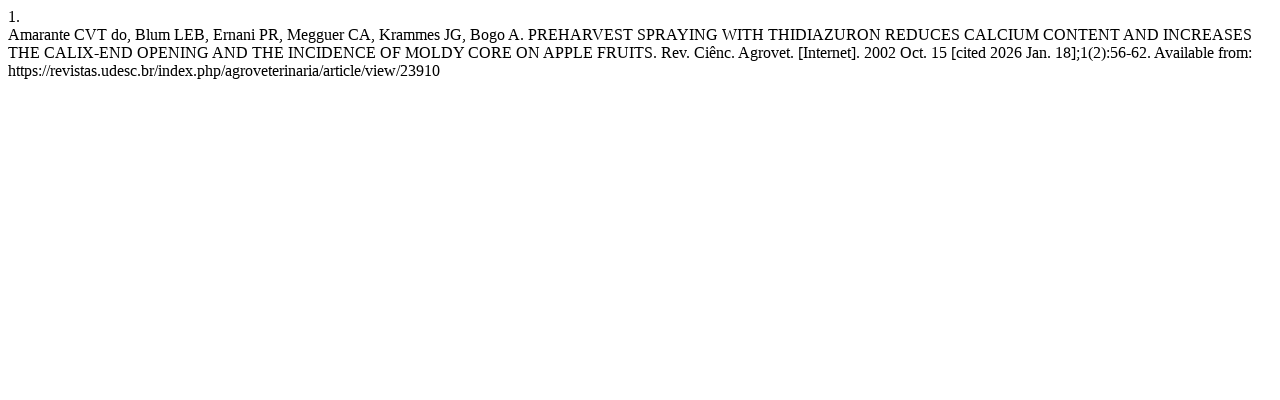

--- FILE ---
content_type: text/html; charset=UTF-8
request_url: https://revistas.udesc.br/index.php/agroveterinaria/citationstylelanguage/get/vancouver?submissionId=23910&publicationId=21803
body_size: 412
content:
<div class="csl-bib-body">
  <div class="csl-entry"><div class="csl-left-margin">1.</div><div class="csl-right-inline">Amarante CVT do, Blum LEB, Ernani PR, Megguer CA, Krammes JG, Bogo A. PREHARVEST SPRAYING WITH THIDIAZURON REDUCES CALCIUM CONTENT AND INCREASES THE CALIX-END OPENING AND THE INCIDENCE OF MOLDY CORE ON APPLE FRUITS. Rev. Ciênc. Agrovet. [Internet]. 2002 Oct. 15 [cited 2026 Jan. 18];1(2):56-62. Available from: https://revistas.udesc.br/index.php/agroveterinaria/article/view/23910</div></div>
</div>